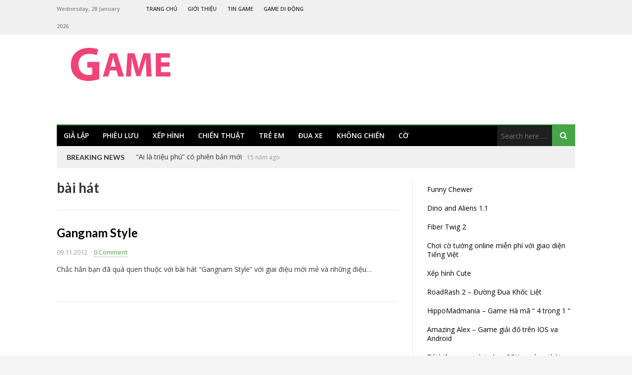

--- FILE ---
content_type: text/html; charset=UTF-8
request_url: https://www.gamenhomahay.com/tag/bai-hat/
body_size: 8629
content:
<!DOCTYPE html>
<html dir="ltr" lang="vi" xmlns:fb="https://www.facebook.com/2008/fbml" xmlns:addthis="https://www.addthis.com/help/api-spec"  prefix="og: https://ogp.me/ns#">
<head>
<meta charset="UTF-8">
<meta name="viewport" content="width=device-width, initial-scale=1">
<link rel="profile" href="http://gmpg.org/xfn/11">
<link rel="pingback" href="https://www.gamenhomahay.com/xmlrpc.php">

<title>bài hát | Game Nhỏ Mà Hay</title>
	<style>img:is([sizes="auto" i], [sizes^="auto," i]) { contain-intrinsic-size: 3000px 1500px }</style>
	
		<!-- All in One SEO 4.7.7 - aioseo.com -->
	<meta name="robots" content="max-image-preview:large" />
	<link rel="canonical" href="https://www.gamenhomahay.com/tag/bai-hat/" />
	<meta name="generator" content="All in One SEO (AIOSEO) 4.7.7" />
		<script type="application/ld+json" class="aioseo-schema">
			{"@context":"https:\/\/schema.org","@graph":[{"@type":"BreadcrumbList","@id":"https:\/\/www.gamenhomahay.com\/tag\/bai-hat\/#breadcrumblist","itemListElement":[{"@type":"ListItem","@id":"https:\/\/www.gamenhomahay.com\/#listItem","position":1,"name":"Home","item":"https:\/\/www.gamenhomahay.com\/","nextItem":{"@type":"ListItem","@id":"https:\/\/www.gamenhomahay.com\/tag\/bai-hat\/#listItem","name":"b\u00e0i h\u00e1t"}},{"@type":"ListItem","@id":"https:\/\/www.gamenhomahay.com\/tag\/bai-hat\/#listItem","position":2,"name":"b\u00e0i h\u00e1t","previousItem":{"@type":"ListItem","@id":"https:\/\/www.gamenhomahay.com\/#listItem","name":"Home"}}]},{"@type":"CollectionPage","@id":"https:\/\/www.gamenhomahay.com\/tag\/bai-hat\/#collectionpage","url":"https:\/\/www.gamenhomahay.com\/tag\/bai-hat\/","name":"b\u00e0i h\u00e1t | Game Nh\u1ecf M\u00e0 Hay","inLanguage":"vi","isPartOf":{"@id":"https:\/\/www.gamenhomahay.com\/#website"},"breadcrumb":{"@id":"https:\/\/www.gamenhomahay.com\/tag\/bai-hat\/#breadcrumblist"}},{"@type":"Organization","@id":"https:\/\/www.gamenhomahay.com\/#organization","name":"Game Nh\u1ecf M\u00e0 Hay","description":"d\u1ec5 C\u00e0i, d\u1ec5 Ch\u01a1i, r\u1ea5t Vui, r\u1ea5t Hay","url":"https:\/\/www.gamenhomahay.com\/"},{"@type":"WebSite","@id":"https:\/\/www.gamenhomahay.com\/#website","url":"https:\/\/www.gamenhomahay.com\/","name":"Game Nh\u1ecf M\u00e0 Hay","description":"d\u1ec5 C\u00e0i, d\u1ec5 Ch\u01a1i, r\u1ea5t Vui, r\u1ea5t Hay","inLanguage":"vi","publisher":{"@id":"https:\/\/www.gamenhomahay.com\/#organization"}}]}
		</script>
		<!-- All in One SEO -->

<link rel='dns-prefetch' href='//s7.addthis.com' />
<link rel='dns-prefetch' href='//fonts.googleapis.com' />
<link rel="alternate" type="application/rss+xml" title="Dòng thông tin Game Nhỏ Mà Hay &raquo;" href="https://www.gamenhomahay.com/feed/" />
<link rel="alternate" type="application/rss+xml" title="Game Nhỏ Mà Hay &raquo; Dòng bình luận" href="https://www.gamenhomahay.com/comments/feed/" />
<link rel="alternate" type="application/rss+xml" title="Dòng thông tin cho Thẻ Game Nhỏ Mà Hay &raquo; bài hát" href="https://www.gamenhomahay.com/tag/bai-hat/feed/" />
<script type="text/javascript">
/* <![CDATA[ */
window._wpemojiSettings = {"baseUrl":"https:\/\/s.w.org\/images\/core\/emoji\/15.0.3\/72x72\/","ext":".png","svgUrl":"https:\/\/s.w.org\/images\/core\/emoji\/15.0.3\/svg\/","svgExt":".svg","source":{"concatemoji":"https:\/\/www.gamenhomahay.com\/wp-includes\/js\/wp-emoji-release.min.js?ver=6.7.4"}};
/*! This file is auto-generated */
!function(i,n){var o,s,e;function c(e){try{var t={supportTests:e,timestamp:(new Date).valueOf()};sessionStorage.setItem(o,JSON.stringify(t))}catch(e){}}function p(e,t,n){e.clearRect(0,0,e.canvas.width,e.canvas.height),e.fillText(t,0,0);var t=new Uint32Array(e.getImageData(0,0,e.canvas.width,e.canvas.height).data),r=(e.clearRect(0,0,e.canvas.width,e.canvas.height),e.fillText(n,0,0),new Uint32Array(e.getImageData(0,0,e.canvas.width,e.canvas.height).data));return t.every(function(e,t){return e===r[t]})}function u(e,t,n){switch(t){case"flag":return n(e,"\ud83c\udff3\ufe0f\u200d\u26a7\ufe0f","\ud83c\udff3\ufe0f\u200b\u26a7\ufe0f")?!1:!n(e,"\ud83c\uddfa\ud83c\uddf3","\ud83c\uddfa\u200b\ud83c\uddf3")&&!n(e,"\ud83c\udff4\udb40\udc67\udb40\udc62\udb40\udc65\udb40\udc6e\udb40\udc67\udb40\udc7f","\ud83c\udff4\u200b\udb40\udc67\u200b\udb40\udc62\u200b\udb40\udc65\u200b\udb40\udc6e\u200b\udb40\udc67\u200b\udb40\udc7f");case"emoji":return!n(e,"\ud83d\udc26\u200d\u2b1b","\ud83d\udc26\u200b\u2b1b")}return!1}function f(e,t,n){var r="undefined"!=typeof WorkerGlobalScope&&self instanceof WorkerGlobalScope?new OffscreenCanvas(300,150):i.createElement("canvas"),a=r.getContext("2d",{willReadFrequently:!0}),o=(a.textBaseline="top",a.font="600 32px Arial",{});return e.forEach(function(e){o[e]=t(a,e,n)}),o}function t(e){var t=i.createElement("script");t.src=e,t.defer=!0,i.head.appendChild(t)}"undefined"!=typeof Promise&&(o="wpEmojiSettingsSupports",s=["flag","emoji"],n.supports={everything:!0,everythingExceptFlag:!0},e=new Promise(function(e){i.addEventListener("DOMContentLoaded",e,{once:!0})}),new Promise(function(t){var n=function(){try{var e=JSON.parse(sessionStorage.getItem(o));if("object"==typeof e&&"number"==typeof e.timestamp&&(new Date).valueOf()<e.timestamp+604800&&"object"==typeof e.supportTests)return e.supportTests}catch(e){}return null}();if(!n){if("undefined"!=typeof Worker&&"undefined"!=typeof OffscreenCanvas&&"undefined"!=typeof URL&&URL.createObjectURL&&"undefined"!=typeof Blob)try{var e="postMessage("+f.toString()+"("+[JSON.stringify(s),u.toString(),p.toString()].join(",")+"));",r=new Blob([e],{type:"text/javascript"}),a=new Worker(URL.createObjectURL(r),{name:"wpTestEmojiSupports"});return void(a.onmessage=function(e){c(n=e.data),a.terminate(),t(n)})}catch(e){}c(n=f(s,u,p))}t(n)}).then(function(e){for(var t in e)n.supports[t]=e[t],n.supports.everything=n.supports.everything&&n.supports[t],"flag"!==t&&(n.supports.everythingExceptFlag=n.supports.everythingExceptFlag&&n.supports[t]);n.supports.everythingExceptFlag=n.supports.everythingExceptFlag&&!n.supports.flag,n.DOMReady=!1,n.readyCallback=function(){n.DOMReady=!0}}).then(function(){return e}).then(function(){var e;n.supports.everything||(n.readyCallback(),(e=n.source||{}).concatemoji?t(e.concatemoji):e.wpemoji&&e.twemoji&&(t(e.twemoji),t(e.wpemoji)))}))}((window,document),window._wpemojiSettings);
/* ]]> */
</script>
<style id='wp-emoji-styles-inline-css' type='text/css'>

	img.wp-smiley, img.emoji {
		display: inline !important;
		border: none !important;
		box-shadow: none !important;
		height: 1em !important;
		width: 1em !important;
		margin: 0 0.07em !important;
		vertical-align: -0.1em !important;
		background: none !important;
		padding: 0 !important;
	}
</style>
<link rel='stylesheet' id='wp-block-library-css' href='https://www.gamenhomahay.com/wp-includes/css/dist/block-library/style.min.css?ver=6.7.4' type='text/css' media='all' />
<style id='classic-theme-styles-inline-css' type='text/css'>
/*! This file is auto-generated */
.wp-block-button__link{color:#fff;background-color:#32373c;border-radius:9999px;box-shadow:none;text-decoration:none;padding:calc(.667em + 2px) calc(1.333em + 2px);font-size:1.125em}.wp-block-file__button{background:#32373c;color:#fff;text-decoration:none}
</style>
<style id='global-styles-inline-css' type='text/css'>
:root{--wp--preset--aspect-ratio--square: 1;--wp--preset--aspect-ratio--4-3: 4/3;--wp--preset--aspect-ratio--3-4: 3/4;--wp--preset--aspect-ratio--3-2: 3/2;--wp--preset--aspect-ratio--2-3: 2/3;--wp--preset--aspect-ratio--16-9: 16/9;--wp--preset--aspect-ratio--9-16: 9/16;--wp--preset--color--black: #000000;--wp--preset--color--cyan-bluish-gray: #abb8c3;--wp--preset--color--white: #ffffff;--wp--preset--color--pale-pink: #f78da7;--wp--preset--color--vivid-red: #cf2e2e;--wp--preset--color--luminous-vivid-orange: #ff6900;--wp--preset--color--luminous-vivid-amber: #fcb900;--wp--preset--color--light-green-cyan: #7bdcb5;--wp--preset--color--vivid-green-cyan: #00d084;--wp--preset--color--pale-cyan-blue: #8ed1fc;--wp--preset--color--vivid-cyan-blue: #0693e3;--wp--preset--color--vivid-purple: #9b51e0;--wp--preset--gradient--vivid-cyan-blue-to-vivid-purple: linear-gradient(135deg,rgba(6,147,227,1) 0%,rgb(155,81,224) 100%);--wp--preset--gradient--light-green-cyan-to-vivid-green-cyan: linear-gradient(135deg,rgb(122,220,180) 0%,rgb(0,208,130) 100%);--wp--preset--gradient--luminous-vivid-amber-to-luminous-vivid-orange: linear-gradient(135deg,rgba(252,185,0,1) 0%,rgba(255,105,0,1) 100%);--wp--preset--gradient--luminous-vivid-orange-to-vivid-red: linear-gradient(135deg,rgba(255,105,0,1) 0%,rgb(207,46,46) 100%);--wp--preset--gradient--very-light-gray-to-cyan-bluish-gray: linear-gradient(135deg,rgb(238,238,238) 0%,rgb(169,184,195) 100%);--wp--preset--gradient--cool-to-warm-spectrum: linear-gradient(135deg,rgb(74,234,220) 0%,rgb(151,120,209) 20%,rgb(207,42,186) 40%,rgb(238,44,130) 60%,rgb(251,105,98) 80%,rgb(254,248,76) 100%);--wp--preset--gradient--blush-light-purple: linear-gradient(135deg,rgb(255,206,236) 0%,rgb(152,150,240) 100%);--wp--preset--gradient--blush-bordeaux: linear-gradient(135deg,rgb(254,205,165) 0%,rgb(254,45,45) 50%,rgb(107,0,62) 100%);--wp--preset--gradient--luminous-dusk: linear-gradient(135deg,rgb(255,203,112) 0%,rgb(199,81,192) 50%,rgb(65,88,208) 100%);--wp--preset--gradient--pale-ocean: linear-gradient(135deg,rgb(255,245,203) 0%,rgb(182,227,212) 50%,rgb(51,167,181) 100%);--wp--preset--gradient--electric-grass: linear-gradient(135deg,rgb(202,248,128) 0%,rgb(113,206,126) 100%);--wp--preset--gradient--midnight: linear-gradient(135deg,rgb(2,3,129) 0%,rgb(40,116,252) 100%);--wp--preset--font-size--small: 13px;--wp--preset--font-size--medium: 20px;--wp--preset--font-size--large: 36px;--wp--preset--font-size--x-large: 42px;--wp--preset--spacing--20: 0.44rem;--wp--preset--spacing--30: 0.67rem;--wp--preset--spacing--40: 1rem;--wp--preset--spacing--50: 1.5rem;--wp--preset--spacing--60: 2.25rem;--wp--preset--spacing--70: 3.38rem;--wp--preset--spacing--80: 5.06rem;--wp--preset--shadow--natural: 6px 6px 9px rgba(0, 0, 0, 0.2);--wp--preset--shadow--deep: 12px 12px 50px rgba(0, 0, 0, 0.4);--wp--preset--shadow--sharp: 6px 6px 0px rgba(0, 0, 0, 0.2);--wp--preset--shadow--outlined: 6px 6px 0px -3px rgba(255, 255, 255, 1), 6px 6px rgba(0, 0, 0, 1);--wp--preset--shadow--crisp: 6px 6px 0px rgba(0, 0, 0, 1);}:where(.is-layout-flex){gap: 0.5em;}:where(.is-layout-grid){gap: 0.5em;}body .is-layout-flex{display: flex;}.is-layout-flex{flex-wrap: wrap;align-items: center;}.is-layout-flex > :is(*, div){margin: 0;}body .is-layout-grid{display: grid;}.is-layout-grid > :is(*, div){margin: 0;}:where(.wp-block-columns.is-layout-flex){gap: 2em;}:where(.wp-block-columns.is-layout-grid){gap: 2em;}:where(.wp-block-post-template.is-layout-flex){gap: 1.25em;}:where(.wp-block-post-template.is-layout-grid){gap: 1.25em;}.has-black-color{color: var(--wp--preset--color--black) !important;}.has-cyan-bluish-gray-color{color: var(--wp--preset--color--cyan-bluish-gray) !important;}.has-white-color{color: var(--wp--preset--color--white) !important;}.has-pale-pink-color{color: var(--wp--preset--color--pale-pink) !important;}.has-vivid-red-color{color: var(--wp--preset--color--vivid-red) !important;}.has-luminous-vivid-orange-color{color: var(--wp--preset--color--luminous-vivid-orange) !important;}.has-luminous-vivid-amber-color{color: var(--wp--preset--color--luminous-vivid-amber) !important;}.has-light-green-cyan-color{color: var(--wp--preset--color--light-green-cyan) !important;}.has-vivid-green-cyan-color{color: var(--wp--preset--color--vivid-green-cyan) !important;}.has-pale-cyan-blue-color{color: var(--wp--preset--color--pale-cyan-blue) !important;}.has-vivid-cyan-blue-color{color: var(--wp--preset--color--vivid-cyan-blue) !important;}.has-vivid-purple-color{color: var(--wp--preset--color--vivid-purple) !important;}.has-black-background-color{background-color: var(--wp--preset--color--black) !important;}.has-cyan-bluish-gray-background-color{background-color: var(--wp--preset--color--cyan-bluish-gray) !important;}.has-white-background-color{background-color: var(--wp--preset--color--white) !important;}.has-pale-pink-background-color{background-color: var(--wp--preset--color--pale-pink) !important;}.has-vivid-red-background-color{background-color: var(--wp--preset--color--vivid-red) !important;}.has-luminous-vivid-orange-background-color{background-color: var(--wp--preset--color--luminous-vivid-orange) !important;}.has-luminous-vivid-amber-background-color{background-color: var(--wp--preset--color--luminous-vivid-amber) !important;}.has-light-green-cyan-background-color{background-color: var(--wp--preset--color--light-green-cyan) !important;}.has-vivid-green-cyan-background-color{background-color: var(--wp--preset--color--vivid-green-cyan) !important;}.has-pale-cyan-blue-background-color{background-color: var(--wp--preset--color--pale-cyan-blue) !important;}.has-vivid-cyan-blue-background-color{background-color: var(--wp--preset--color--vivid-cyan-blue) !important;}.has-vivid-purple-background-color{background-color: var(--wp--preset--color--vivid-purple) !important;}.has-black-border-color{border-color: var(--wp--preset--color--black) !important;}.has-cyan-bluish-gray-border-color{border-color: var(--wp--preset--color--cyan-bluish-gray) !important;}.has-white-border-color{border-color: var(--wp--preset--color--white) !important;}.has-pale-pink-border-color{border-color: var(--wp--preset--color--pale-pink) !important;}.has-vivid-red-border-color{border-color: var(--wp--preset--color--vivid-red) !important;}.has-luminous-vivid-orange-border-color{border-color: var(--wp--preset--color--luminous-vivid-orange) !important;}.has-luminous-vivid-amber-border-color{border-color: var(--wp--preset--color--luminous-vivid-amber) !important;}.has-light-green-cyan-border-color{border-color: var(--wp--preset--color--light-green-cyan) !important;}.has-vivid-green-cyan-border-color{border-color: var(--wp--preset--color--vivid-green-cyan) !important;}.has-pale-cyan-blue-border-color{border-color: var(--wp--preset--color--pale-cyan-blue) !important;}.has-vivid-cyan-blue-border-color{border-color: var(--wp--preset--color--vivid-cyan-blue) !important;}.has-vivid-purple-border-color{border-color: var(--wp--preset--color--vivid-purple) !important;}.has-vivid-cyan-blue-to-vivid-purple-gradient-background{background: var(--wp--preset--gradient--vivid-cyan-blue-to-vivid-purple) !important;}.has-light-green-cyan-to-vivid-green-cyan-gradient-background{background: var(--wp--preset--gradient--light-green-cyan-to-vivid-green-cyan) !important;}.has-luminous-vivid-amber-to-luminous-vivid-orange-gradient-background{background: var(--wp--preset--gradient--luminous-vivid-amber-to-luminous-vivid-orange) !important;}.has-luminous-vivid-orange-to-vivid-red-gradient-background{background: var(--wp--preset--gradient--luminous-vivid-orange-to-vivid-red) !important;}.has-very-light-gray-to-cyan-bluish-gray-gradient-background{background: var(--wp--preset--gradient--very-light-gray-to-cyan-bluish-gray) !important;}.has-cool-to-warm-spectrum-gradient-background{background: var(--wp--preset--gradient--cool-to-warm-spectrum) !important;}.has-blush-light-purple-gradient-background{background: var(--wp--preset--gradient--blush-light-purple) !important;}.has-blush-bordeaux-gradient-background{background: var(--wp--preset--gradient--blush-bordeaux) !important;}.has-luminous-dusk-gradient-background{background: var(--wp--preset--gradient--luminous-dusk) !important;}.has-pale-ocean-gradient-background{background: var(--wp--preset--gradient--pale-ocean) !important;}.has-electric-grass-gradient-background{background: var(--wp--preset--gradient--electric-grass) !important;}.has-midnight-gradient-background{background: var(--wp--preset--gradient--midnight) !important;}.has-small-font-size{font-size: var(--wp--preset--font-size--small) !important;}.has-medium-font-size{font-size: var(--wp--preset--font-size--medium) !important;}.has-large-font-size{font-size: var(--wp--preset--font-size--large) !important;}.has-x-large-font-size{font-size: var(--wp--preset--font-size--x-large) !important;}
:where(.wp-block-post-template.is-layout-flex){gap: 1.25em;}:where(.wp-block-post-template.is-layout-grid){gap: 1.25em;}
:where(.wp-block-columns.is-layout-flex){gap: 2em;}:where(.wp-block-columns.is-layout-grid){gap: 2em;}
:root :where(.wp-block-pullquote){font-size: 1.5em;line-height: 1.6;}
</style>
<link rel='stylesheet' id='contact-form-7-css' href='https://www.gamenhomahay.com/wp-content/plugins/contact-form-7/includes/css/styles.css?ver=6.0.2' type='text/css' media='all' />
<link rel='stylesheet' id='junkie-shortcodes-css' href='https://www.gamenhomahay.com/wp-content/plugins/theme-junkie-shortcodes/assets/css/junkie-shortcodes.css?ver=6.7.4' type='text/css' media='all' />
<link rel='stylesheet' id='truereview-plugins-style-css' href='https://www.gamenhomahay.com/wp-content/themes/truereview/assets/css/plugins.min.css?ver=6.7.4' type='text/css' media='all' />
<link rel='stylesheet' id='truereview-style-css' href='https://www.gamenhomahay.com/wp-content/themes/truereview/style.min.css?ver=6.7.4' type='text/css' media='all' />
<link rel='stylesheet' id='truereview-custom-fonts-css' href='//fonts.googleapis.com/css?family=Open+Sans%3Aregular%2Citalic%2C700%2C600%2C300%7CLato%3Aregular%2Citalic%2C700%2C300%26subset%3Dlatin%2C' type='text/css' media='all' />
<link rel='stylesheet' id='truereview-skin-css' href='https://www.gamenhomahay.com/wp-content/themes/truereview/assets/css/skins/default.css' type='text/css' media='all' />
<link rel='stylesheet' id='wp-pagenavi-css' href='https://www.gamenhomahay.com/wp-content/plugins/wp-pagenavi/pagenavi-css.css?ver=2.70' type='text/css' media='all' />
<link rel='stylesheet' id='addthis_all_pages-css' href='https://www.gamenhomahay.com/wp-content/plugins/addthis/frontend/build/addthis_wordpress_public.min.css?ver=6.7.4' type='text/css' media='all' />
<script type="text/javascript" src="https://www.gamenhomahay.com/wp-includes/js/jquery/jquery.min.js?ver=3.7.1" id="jquery-core-js"></script>
<script type="text/javascript" src="https://www.gamenhomahay.com/wp-includes/js/jquery/jquery-migrate.min.js?ver=3.4.1" id="jquery-migrate-js"></script>
<!--[if lte IE 9]>
<script type="text/javascript" src="https://www.gamenhomahay.com/wp-content/themes/truereview/assets/js/html5shiv.min.js" id="truereview-html5-js"></script>
<![endif]-->
<script type="text/javascript" src="https://www.gamenhomahay.com/wp-admin/admin-ajax.php?action=addthis_global_options_settings&amp;ver=6.7.4" id="addthis_global_options-js"></script>
<script type="text/javascript" src="https://s7.addthis.com/js/300/addthis_widget.js?ver=6.7.4#pubid=ra-5070917a5f0fd480" id="addthis_widget-js"></script>
<link rel="https://api.w.org/" href="https://www.gamenhomahay.com/wp-json/" /><link rel="alternate" title="JSON" type="application/json" href="https://www.gamenhomahay.com/wp-json/wp/v2/tags/1265" /><link rel="EditURI" type="application/rsd+xml" title="RSD" href="https://www.gamenhomahay.com/xmlrpc.php?rsd" />
<meta name="generator" content="WordPress 6.7.4" />
<style type="text/css">.recentcomments a{display:inline !important;padding:0 !important;margin:0 !important;}</style><script type="text/javascript" src="https://www.gamenhomahay.com/wp-content/plugins/si-captcha-for-wordpress/captcha/si_captcha.js?ver=1769564232"></script>
<!-- begin SI CAPTCHA Anti-Spam - login/register form style -->
<style type="text/css">
.si_captcha_small { width:175px; height:45px; padding-top:10px; padding-bottom:10px; }
.si_captcha_large { width:250px; height:60px; padding-top:10px; padding-bottom:10px; }
img#si_image_com { border-style:none; margin:0; padding-right:5px; float:left; }
img#si_image_reg { border-style:none; margin:0; padding-right:5px; float:left; }
img#si_image_log { border-style:none; margin:0; padding-right:5px; float:left; }
img#si_image_side_login { border-style:none; margin:0; padding-right:5px; float:left; }
img#si_image_checkout { border-style:none; margin:0; padding-right:5px; float:left; }
img#si_image_jetpack { border-style:none; margin:0; padding-right:5px; float:left; }
img#si_image_bbpress_topic { border-style:none; margin:0; padding-right:5px; float:left; }
.si_captcha_refresh { border-style:none; margin:0; vertical-align:bottom; }
div#si_captcha_input { display:block; padding-top:15px; padding-bottom:5px; }
label#si_captcha_code_label { margin:0; }
input#si_captcha_code_input { width:65px; }
p#si_captcha_code_p { clear: left; padding-top:10px; }
.si-captcha-jetpack-error { color:#DC3232; }
</style>
<!-- end SI CAPTCHA Anti-Spam - login/register form style -->
</head>

<body class="archive tag tag-bai-hat tag-1265 multi-author container-fullwidth has-date default-list-style layout-2c-l" dir="ltr" itemscope="itemscope" itemtype="http://schema.org/Blog">

<div id="page" class="site">

	
	<div class="wide-container">

		<div class="top-bar">
	<div class="container">

		<div class="top-bar-left">
							<div class="today">Wednesday, 28 January 2026</div>
						
<nav class="main-navigation" itemscope="itemscope" itemtype="http://schema.org/SiteNavigationElement">

	<ul id="menu-primary-items" class="menu-primary-items"><li  id="menu-item-3361" class="menu-item menu-item-type-custom menu-item-object-custom menu-item-home menu-item-3361 home_item"><a href="http://www.gamenhomahay.com/">Trang chủ</a></li>
<li  id="menu-item-3362" class="menu-item menu-item-type-post_type menu-item-object-page menu-item-3362"><a href="https://www.gamenhomahay.com/gioi-thieu/">Giới thiệu</a></li>
<li  id="menu-item-3375" class="menu-item menu-item-type-taxonomy menu-item-object-category menu-item-3375"><a href="https://www.gamenhomahay.com/trochoi/tin-game/">Tin game</a></li>
<li  id="menu-item-3376" class="menu-item menu-item-type-taxonomy menu-item-object-category menu-item-3376"><a href="https://www.gamenhomahay.com/trochoi/game-di-dong/">Game di động</a></li>
</ul>
</nav><!-- .main-navigation -->
		</div>

					<div class="top-bar-right">
							</div>
		
	</div>
</div>

		<header id="masthead" class="site-header" itemscope="itemscope" itemtype="http://schema.org/WPHeader">
			<div class="container">

				<div class="site-branding">
					<div id="logo" itemscope itemtype="http://schema.org/Brand">
<a class="site-logo" href="https://www.gamenhomahay.com" itemprop="url" rel="home">
<img itemprop="logo" src="https://gamenhomahay.com/uploads/2015/04/Logo-GAMENHOMAHAY.png" alt="Game Nhỏ Mà Hay" />
</a>
</div>
				</div>

				
				
<nav class="secondary-navigation" itemscope="itemscope" itemtype="http://schema.org/SiteNavigationElement">

	<div class="menu-secondary-container"><ul id="menu-secondary-items" class="menu-secondary-items"><li  id="menu-item-3364" class="menu-item menu-item-type-taxonomy menu-item-object-category menu-item-3364"><a href="https://www.gamenhomahay.com/trochoi/games-gia-lap/">Giả lập</a></li>
<li  id="menu-item-3365" class="menu-item menu-item-type-taxonomy menu-item-object-category menu-item-3365"><a href="https://www.gamenhomahay.com/trochoi/game-phieu-luu/">Phiêu lưu</a></li>
<li  id="menu-item-3366" class="menu-item menu-item-type-taxonomy menu-item-object-category menu-item-3366"><a href="https://www.gamenhomahay.com/trochoi/games-xep-hinh/">Xếp hình</a></li>
<li  id="menu-item-3367" class="menu-item menu-item-type-taxonomy menu-item-object-category menu-item-3367"><a href="https://www.gamenhomahay.com/trochoi/game-chien-thuat/">Chiến thuật</a></li>
<li  id="menu-item-3368" class="menu-item menu-item-type-taxonomy menu-item-object-category menu-item-3368"><a href="https://www.gamenhomahay.com/trochoi/game-tre-em/">Trẻ em</a></li>
<li  id="menu-item-3369" class="menu-item menu-item-type-taxonomy menu-item-object-category menu-item-3369"><a href="https://www.gamenhomahay.com/trochoi/game-dua-xe/">Đua xe</a></li>
<li  id="menu-item-3370" class="menu-item menu-item-type-taxonomy menu-item-object-category menu-item-3370"><a href="https://www.gamenhomahay.com/trochoi/game-khong-chien/">Không chiến</a></li>
<li  id="menu-item-3372" class="menu-item menu-item-type-taxonomy menu-item-object-category menu-item-3372"><a href="https://www.gamenhomahay.com/trochoi/game-danh-co/">Cờ</a></li>
</ul></div>
			<form role="search" method="get" class="searchform" action="https://www.gamenhomahay.com/">
	<div>
		<input type="search" class="search-field field" placeholder="Search here &hellip;" value="" name="s" title="Search for:" />
		<button type="submit" class="submit-field"><i class="fa fa-search"></i></button>
	</div>
</form>
	
</nav><!-- .secondary-navigation -->

				
	<div class="breaking-news">
		<h3>Breaking News</h3>
		<ul class="slides items">
							<li class="item">
					<a href="https://www.gamenhomahay.com/ai-la-trieu-phu-co-phien-ban-moi/" rel="bookmark">&#8220;Ai là triệu phú&#8221; có phiên bản mới</a>					<span class="breaking-date">15 năm ago</span>
				</li>
					</ul>
	</div>


			</div>
		</header><!-- #masthead -->

		
		
		<div id="content" class="site-content">
			<div class="container">

	<section id="primary" class="content-area">
		<main id="main" class="site-main">

			
				<header class="page-header">
					<h1 class="page-title">bài hát</h1>				</header><!-- .page-header -->

				<div class="page-entry">

					
						<article id="post-3025" class="post-3025 post type-post status-publish format-standard hentry category-games-gia-lap tag-bai-hat tag-gangnam-style tag-tro-choi no-post-thumbnail entry" itemscope="itemscope" itemtype="http://schema.org/BlogPosting" itemprop="blogPost">

			
	<div class="entry-wrapper">

		<header class="entry-header">
			<h2 class="entry-title" itemprop="headline"><a href="https://www.gamenhomahay.com/gangnam-style/" rel="bookmark" itemprop="url">Gangnam Style</a></h2>		</header>

		<div class="entry-meta">
						<time class="entry-date published" datetime="2012-11-09T14:31:10+07:00" itemprop="datePublished" title="Thứ Sáu, Tháng mười một 9, 2012, 2:31 chiều">09.11.2012</time>
							<span class="entry-comment"><a href="https://www.gamenhomahay.com/gangnam-style/#respond" itemprop="discussionURL">0 Comment</a></span>
					</div>

		<div class="entry-summary" itemprop="description">
			<div class="at-above-post-arch-page addthis_tool" data-url="https://www.gamenhomahay.com/gangnam-style/"></div>
<p>Chắc hẳn bạn đã quá quen thuộc với bài hát “Gangnam Style” với giai điệu mới mẻ và những điệu&hellip;<!-- AddThis Advanced Settings above via filter on get_the_excerpt --><!-- AddThis Advanced Settings below via filter on get_the_excerpt --><!-- AddThis Advanced Settings generic via filter on get_the_excerpt --><!-- AddThis Share Buttons above via filter on get_the_excerpt --><!-- AddThis Share Buttons below via filter on get_the_excerpt --></p>
<div class="at-below-post-arch-page addthis_tool" data-url="https://www.gamenhomahay.com/gangnam-style/"></div>
<p><!-- AddThis Share Buttons generic via filter on get_the_excerpt --></p>
		</div>

			<div itemprop="publisher" itemscope itemtype="https://schema.org/Organization">
		<div itemprop="logo" itemscope itemtype="https://schema.org/ImageObject">
						<meta itemprop="url" content="https://gamenhomahay.com/uploads/2015/04/Logo-GAMENHOMAHAY.png">
			<meta itemprop="width" content="300">
			<meta itemprop="height" content="200">
		</div>
		<meta itemprop="name" content="Game Nhỏ Mà Hay">
	</div>
	
	</div>

</article><!-- #post-## -->

					
				</div>

				
	

			
		</main><!-- #main -->
	</section><!-- #primary -->


<div id="secondary" class="sidebar-primary" aria-label="Primary Sidebar" role="complementary" itemscope="itemscope" itemtype="http://schema.org/WPSideBar">
	<aside id="truereview-popular-3" class="widget widget-truereview-popular posts-thumbnail-widget"><ul class="-style"><li><a href="https://www.gamenhomahay.com/funny-chewer/" rel="bookmark">Funny Chewer</a></li><li><a href="https://www.gamenhomahay.com/dino-and-aliens-1-1/" rel="bookmark">Dino and Aliens 1.1</a></li><li><a href="https://www.gamenhomahay.com/fiber-twig-2/" rel="bookmark">Fiber Twig 2</a></li><li><a href="https://www.gamenhomahay.com/choi-co-tuong-online-mien-phi-voi-giao-dien-tieng-viet/" rel="bookmark">Chơi cờ tướng online miễn phí với giao diện Tiếng Việt</a></li><li><a href="https://www.gamenhomahay.com/xep-hinh-cute/" rel="bookmark">Xếp hình Cute</a></li><li><a href="https://www.gamenhomahay.com/roadrash-2/" rel="bookmark">RoadRash 2 &#8211; Đường Đua Khốc Liệt</a></li><li><a href="https://www.gamenhomahay.com/hippomadmania-game-ha-ma-4-trong-1/" rel="bookmark">HippoMadmania – Game Hà mã “ 4 trong 1 “</a></li><li><a href="https://www.gamenhomahay.com/amazing-alex-game-giai-do-tren-ios-va-android/" rel="bookmark">Amazing Alex – Game giải đố trên IOS va Android</a></li><li><a href="https://www.gamenhomahay.com/tai-hien-game-co-tuong-cch-cuc-hay-thoi-dos/" rel="bookmark">Tái hiện game cờ tướng CCH cực hay thời DOS</a></li><li><a href="https://www.gamenhomahay.com/super-text-twist-hoc-tieng-anh-qua-tro-choi-doan-o-chu/" rel="bookmark">Super Text Twist – Học tiếng Anh qua trò chơi đoán ô chữ</a></li></ul></aside><aside id="truereview-views-3" class="widget widget-truereview-views posts-thumbnail-widget"><h3 class="widget-title">Most Views Posts</h3><ul class="big-thumbnail-style"><li><a href="https://www.gamenhomahay.com/roadrash-2/" rel="bookmark">RoadRash 2 &#8211; Đường Đua Khốc Liệt</a><div class="entry-info"></div></li><li><a href="https://www.gamenhomahay.com/carom-3d-choi-bida-online-nhu-that/" rel="bookmark">CAROM 3D – Chơi bida online “như thật”</a><div class="entry-info"></div></li><li><a href="https://www.gamenhomahay.com/alice-greenfingers-2/" rel="bookmark">Alice Greenfingers 2 &#8211; Quản lý nông trại</a><div class="entry-info"></div></li><li><a href="https://www.gamenhomahay.com/nanny-mania-2/" rel="bookmark">Nanny Mania 2 &#8211; Người giúp việc nhà tuyệt vời</a><div class="entry-info"></div></li><li><a href="https://www.gamenhomahay.com/kakuro-master-o-so-ky-dieu/" rel="bookmark">Kakuro Master – ô số kỳ diệu</a><div class="entry-info"></div></li></ul></aside></div><!-- #secondary -->
			</div><!-- .container -->
		</div><!-- #content -->

		
		<footer id="colophon" class="site-footer" itemscope="itemscope" itemtype="http://schema.org/WPFooter">
			
			<div class="site-info">
				<div class="container">

																
					<p class="copyright">© Copyright 2016 <a href="http://www.gamenhomahay.com">Game Nhỏ Mà Hay</a> · </p>
				</div>
			</div><!-- .site-info -->
		</footer><!-- #colophon -->

	</div><!-- .wide-container -->
</div><!-- #page -->

<script type="text/javascript" src="https://www.gamenhomahay.com/wp-includes/js/dist/hooks.min.js?ver=4d63a3d491d11ffd8ac6" id="wp-hooks-js"></script>
<script type="text/javascript" src="https://www.gamenhomahay.com/wp-includes/js/dist/i18n.min.js?ver=5e580eb46a90c2b997e6" id="wp-i18n-js"></script>
<script type="text/javascript" id="wp-i18n-js-after">
/* <![CDATA[ */
wp.i18n.setLocaleData( { 'text direction\u0004ltr': [ 'ltr' ] } );
/* ]]> */
</script>
<script type="text/javascript" src="https://www.gamenhomahay.com/wp-content/plugins/contact-form-7/includes/swv/js/index.js?ver=6.0.2" id="swv-js"></script>
<script type="text/javascript" id="contact-form-7-js-translations">
/* <![CDATA[ */
( function( domain, translations ) {
	var localeData = translations.locale_data[ domain ] || translations.locale_data.messages;
	localeData[""].domain = domain;
	wp.i18n.setLocaleData( localeData, domain );
} )( "contact-form-7", {"translation-revision-date":"2024-08-11 13:44:17+0000","generator":"GlotPress\/4.0.1","domain":"messages","locale_data":{"messages":{"":{"domain":"messages","plural-forms":"nplurals=1; plural=0;","lang":"vi_VN"},"This contact form is placed in the wrong place.":["Bi\u1ec3u m\u1eabu li\u00ean h\u1ec7 n\u00e0y \u0111\u01b0\u1ee3c \u0111\u1eb7t sai v\u1ecb tr\u00ed."],"Error:":["L\u1ed7i:"]}},"comment":{"reference":"includes\/js\/index.js"}} );
/* ]]> */
</script>
<script type="text/javascript" id="contact-form-7-js-before">
/* <![CDATA[ */
var wpcf7 = {
    "api": {
        "root": "https:\/\/www.gamenhomahay.com\/wp-json\/",
        "namespace": "contact-form-7\/v1"
    },
    "cached": 1
};
/* ]]> */
</script>
<script type="text/javascript" src="https://www.gamenhomahay.com/wp-content/plugins/contact-form-7/includes/js/index.js?ver=6.0.2" id="contact-form-7-js"></script>
<script type="text/javascript" src="https://www.gamenhomahay.com/wp-includes/js/jquery/ui/core.min.js?ver=1.13.3" id="jquery-ui-core-js"></script>
<script type="text/javascript" src="https://www.gamenhomahay.com/wp-includes/js/jquery/ui/accordion.min.js?ver=1.13.3" id="jquery-ui-accordion-js"></script>
<script type="text/javascript" src="https://www.gamenhomahay.com/wp-includes/js/jquery/ui/tabs.min.js?ver=1.13.3" id="jquery-ui-tabs-js"></script>
<script type="text/javascript" src="https://www.gamenhomahay.com/wp-content/plugins/theme-junkie-shortcodes/assets/js/junkie-shortcodes.js" id="junkie-shortcodes-js-js"></script>
<script type="text/javascript" src="https://www.gamenhomahay.com/wp-includes/js/imagesloaded.min.js?ver=5.0.0" id="imagesloaded-js"></script>
<script type="text/javascript" src="https://www.gamenhomahay.com/wp-includes/js/masonry.min.js?ver=4.2.2" id="masonry-js"></script>
<script type="text/javascript" src="https://www.gamenhomahay.com/wp-content/themes/truereview/assets/js/truereview.min.js" id="truereview-scripts-js"></script>

</body>
</html>

<!-- Dynamic page generated in 0.889 seconds. -->
<!-- Cached page generated by WP-Super-Cache on 2026-01-28 08:37:12 -->

<!-- super cache -->